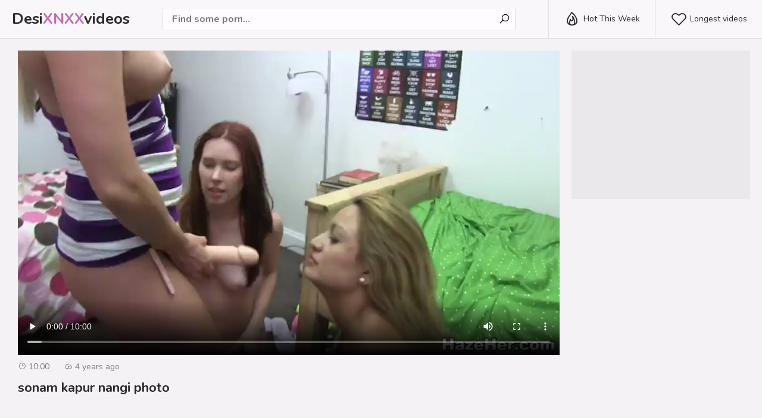

--- FILE ---
content_type: text/html; charset=utf-8
request_url: https://www.desixnxxvideos.com/free/571-sonam-kapur-nangi-photo.html
body_size: 10805
content:
<!DOCTYPE html>
<html lang="en-IN">
    <head>
        <meta charset="UTF-8">
        <title>Sonam Kapur Nangi Photo Porn</title>
    	<meta name="description" content="Everything we found on the site for the query sonam kapur nangi photo porn videos. Over a thousand free sex videos selected by our moderators for you." />
        <meta name="keywords" content="indian porn, desi fuck, bangla fullsexmovies, mallu videos, jayamalini porn marathi, telugu mumbai nude" />
	<meta http-equiv="x-dns-prefetch-control" content="on">
	<link rel="dns-prefetch" href="//desixnxxvideos.com" />
	<link rel="dns-prefetch" href="//t.desixnxxvideos.com" />
	<link rel="dns-prefetch" href="//p.desixnxxvideos.com" />
    	<link rel="dns-prefetch" href="//mc.yandex.ru" />
    	
	<meta name="robots" content="index,follow">
	<link rel="profile" href="//gmpg.org/xfn/11">
      	<meta property="og:locale" content="en_IN" />
      
      	<meta property="og:type" content="article" />
	<meta property="og:title" content="Sonam Kapur Nangi Photo Porn" />
      	<meta property="og:description" content="Everything we found on the site for the query sonam kapur nangi photo porn videos. Over a thousand free sex videos selected by our moderators for you." />
      	<meta property="og:url" content="https://www.desixnxxvideos.com/free/571-sonam-kapur-nangi-photo.html" />
      	<meta property="og:site_name" content="Desi XNXX Videos" />
      
      	<meta property="og:video:url" content="https://prncdn.com/dx/571/571.mp4" />
	<meta property="video:duration" content="10:00" />
      	<meta property="og:video:type" content="video/mp4" />
      	<meta property="og:video:width" content="840" />
      	<meta property="og:video:height" content="480" />
      	<link rel="image_src" href="https://t.desixnxxvideos.com/571.jpg" />
      	<link rel="video_src" href="https://prncdn.com/dx/571/571.mp4" />
	<meta property="article:tag" content="pron vido" />
      	<meta property="article:tag" content="Sonam Kapur Nangi Photo Porn" />
      	<meta property="article:tag" content="fleshlight" />
      	<meta property="article:tag" content="indian sex" />
      	<meta property="article:tag" content="tanu nude" />
      	<meta property="article:tag" content="desi porn" />
      	<meta property="article:tag" content="cidgame" />
	<meta property="og:image" content="https://t.desixnxxvideos.com/571.jpg" />
	<meta property="og:image:secure_url" content="https://t.desixnxxvideos.com/571.jpg" />
	<meta name="twitter:card" content="summary_large_image" />
        <meta name="twitter:title" content="Sonam Kapur Nangi Photo Porn" />
	<meta name="twitter:image" content="https://t.desixnxxvideos.com/571.jpg" />
	<link href="/css/style.css?v=3" type="text/css" rel="stylesheet">
        <meta name="viewport" content="width=device-width, initial-scale=1.0"/>
        <meta name="apple-touch-fullscreen" content="YES" />
	<link rel="apple-touch-icon" sizes="180x180" href="/apple-touch-icon.png">
	<link rel="icon" type="image/png" sizes="32x32" href="/favicon-32x32.png">
	<link rel="icon" type="image/png" sizes="16x16" href="/favicon-16x16.png">
    <style type="text/css">@import url('https://fonts.googleapis.com/css2?family=Nunito:wght@400;700&display=swap');
@import url('/font/css/line-awesome.min.css');body, input { font-family: 'Nunito', sans-serif; }</style>
	
	<script type="application/ld+json">{"@context":"https://schema.org","@graph":[{"@type":"Organization","@id":"https://desixnxxvideos.com/#organization","name":"","url":"https://desixnxxvideos.com/","sameAs":[]},{"@type":"WebSite","@id":"https://desixnxxvideos.com/#website","url":"https://desixnxxvideos.com/","name":"Amateur Indian Girls","publisher":{"@id":"https://desixnxxvideos.com/#organization"},"potentialAction":{"@type":"SearchAction","target":"https://desixnxxvideos.com/?q={search_term_string}","query-input":"required name=search_term_string"}},{"@type":"WebPage","@id":"https://www.desixnxxvideos.com/free/571-sonam-kapur-nangi-photo.html#webpage","url":"hhttps://www.desixnxxvideos.com/free/571-sonam-kapur-nangi-photo.html","inLanguage":"en-IN","name":"Sonam Kapur Nangi Photo Porn","isPartOf":{"@id":"https://desixnxxvideos.com/#website"},"image":{"@type":"ImageObject","@id":"https://www.desixnxxvideos.com/free/571-sonam-kapur-nangi-photo.html#primaryimage","url":"https://t.desixnxxvideos.com/571.jpg","width":300,"height":200}},{"@type":"VideoObject","name":"Sonam Kapur Nangi Photo Porn","description":"Everything we found on the site for the query sonam kapur nangi photo porn videos. Over a thousand free sex videos selected by our moderators for you.","thumbnailUrl":"https://t.desixnxxvideos.com/571.jpg","duration":"PT10M","uploadDate":"2021","publisher":{"@type":"Organization","name":"XXNX","logo":{"@type":"ImageObject","url":"https://t.desixnxxvideos.com/571.jpg","width":60,"height":60}},"contentUrl":"https://prncdn.com/dx/571/571.mp4"}]}</script>
	<script type="application/javascript">
    pn_idzone = 4788758;
    pn_sleep_seconds = 0;
    pn_is_self_hosted = 1;
    pn_soft_ask = 0;
    pn_filename = "/worker.js";
</script>

<script type="application/javascript" src="https://js.wpnsrv.com/pn.php"></script>

</head>

    <body>
        <div class="header-row">
            <div class="logo">
                <a href="/">Desi<span>XNXX</span>videos</a>
            </div>

	    

            <div class="header-list-row">
                <ul>
                    <li><a href="/best/week.html"><i class="la la-fire"></i> Hot This Week</a></li>
                    <li><a href="/long.html"><i class="la la-heart-o"></i> Longest videos</a></li>
                </ul>
            </div>

            <div class="search-row">
                <form method="get" action="/search.php">
                    <div class="search-text">
                        <input type="text" name="q" placeholder="Find some porn...">
                    </div>
                    <button type="submit" title="Find"><i class="la la-search"></i></button>
                </form>
            </div>
        </div>
	
    <script async type="application/javascript" src="https://a.magsrv.com/ad-provider.js"></script>

            <div class="main-wrapper-row">
               <div align="center"> <ins class="eas6a97888e" data-zoneid="4788754"></ins> </div> 
                <div class="video-wrapper-row">
                    <div class="video-inner">
                        <div class="video-col">
                            <div class="video">
                                <video id="video_player" class="video-js vjs-big-play-centered vjs-16-9" poster="https://t.desixnxxvideos.com/571.jpg" playsinline preload="auto" controls data-setup='{}'>
                                    <source src="https://prncdn.com/dx/571/571.mp4" type="video/mp4">
                                </video>
                            </div>

                            <div class="video-info-row">
                                <ul>
                                    <li><i class="la la-clock-o"></i> 10:00</li>
                                    
                                    <li><i class="la la-cloud-upload"></i> 4 years ago</li>
                                    
                                </ul>
				<h1>sonam kapur nangi photo</h1>
				
                            </div>
                        </div>

                        <div class="hvbars-row">Ads:
                            <div class="hvbar-col">
                 <ins class="eas6a97888e" data-zoneid="4788756"></ins> 
                          </div>
                        </div>
                    </div>

                </div>

                <h2>Related videos</h2>

                <div class="thumbs-row">


                          
                              
                          

                          <div class="thumb-col thumb-col-cat">
    <div class="thumb-col-inn">
        <a class="thumb-img-link" href="/free/18679-sonam-kapoor-nangi-photos.html" target="_blank">
            <img src="https://t.desixnxxvideos.com/129.jpg" alt="sonam kapoor nangi photos">
            <span class="thumb-icon"><i class="la la-sign-in"></i></span>
        </a>
        <div class="thumb-col-meta">
            <a class="thumb-name-link" href="/free/18679-sonam-kapoor-nangi-photos.html">sonam kapoor nangi photos</a>
        </div>
    </div>
</div>
                      
                          
                              
                          

                          <div class="thumb-col thumb-col-cat">
    <div class="thumb-col-inn">
        <a class="thumb-img-link" href="/free/26445-abhimanyudu-movie-online.html" target="_blank">
            <img src="https://t.desixnxxvideos.com/183.jpg" alt="abhimanyudu movie online">
            <span class="thumb-icon"><i class="la la-sign-in"></i></span>
        </a>
        <div class="thumb-col-meta">
            <a class="thumb-name-link" href="/free/26445-abhimanyudu-movie-online.html">abhimanyudu movie online</a>
        </div>
    </div>
</div>
                      
                          
                              
                          

                          <div class="thumb-col thumb-col-cat">
    <div class="thumb-col-inn">
        <a class="thumb-img-link" href="/free/85857-xvidos-hindi.html" target="_blank">
            <img src="https://t.desixnxxvideos.com/593.jpg" alt="xvidos hindi">
            <span class="thumb-icon"><i class="la la-sign-in"></i></span>
        </a>
        <div class="thumb-col-meta">
            <a class="thumb-name-link" href="/free/85857-xvidos-hindi.html">xvidos hindi</a>
        </div>
    </div>
</div>
                      
                          
                              
                          

                          <div class="thumb-col thumb-col-cat">
    <div class="thumb-col-inn">
        <a class="thumb-img-link" href="/free/13584-sonam-kapoor-bikni-photo.html" target="_blank">
            <img src="https://t.desixnxxvideos.com/94.jpg" alt="sonam kapoor bikni photo">
            <span class="thumb-icon"><i class="la la-sign-in"></i></span>
        </a>
        <div class="thumb-col-meta">
            <a class="thumb-name-link" href="/free/13584-sonam-kapoor-bikni-photo.html">sonam kapoor bikni photo</a>
        </div>
    </div>
</div>
                      
                          
                              
                          

                          <div class="thumb-col thumb-col-cat">
    <div class="thumb-col-inn">
        <a class="thumb-img-link" href="/free/15750-indian-aunty-sex-vedioes.html" target="_blank">
            <img src="https://t.desixnxxvideos.com/109.jpg" alt="indian aunty sex vedioes">
            <span class="thumb-icon"><i class="la la-sign-in"></i></span>
        </a>
        <div class="thumb-col-meta">
            <a class="thumb-name-link" href="/free/15750-indian-aunty-sex-vedioes.html">indian aunty sex vedioes</a>
        </div>
    </div>
</div>
                      
                          
                              
                          

                          <div class="thumb-col thumb-col-cat">
    <div class="thumb-col-inn">
        <a class="thumb-img-link" href="/free/65768-xnxx-tekugu.html" target="_blank">
            <img src="https://t.desixnxxvideos.com/454.jpg" alt="xnxx tekugu">
            <span class="thumb-icon"><i class="la la-sign-in"></i></span>
        </a>
        <div class="thumb-col-meta">
            <a class="thumb-name-link" href="/free/65768-xnxx-tekugu.html">xnxx tekugu</a>
        </div>
    </div>
</div>
                      
                          
                              
                          

                          <div class="thumb-col thumb-col-cat">
    <div class="thumb-col-inn">
        <a class="thumb-img-link" href="/free/160-xxx-sonam-kapoor-photo.html" target="_blank">
            <img src="https://t.desixnxxvideos.com/160.jpg" alt="xxx sonam kapoor photo">
            <span class="thumb-icon"><i class="la la-sign-in"></i></span>
        </a>
        <div class="thumb-col-meta">
            <a class="thumb-name-link" href="/free/160-xxx-sonam-kapoor-photo.html">xxx sonam kapoor photo</a>
        </div>
    </div>
</div>
                      
                          
                              
                          

                          <div class="thumb-col thumb-col-cat">
    <div class="thumb-col-inn">
        <a class="thumb-img-link" href="/free/98147-swathi-verma-boobs.html" target="_blank">
            <img src="https://t.desixnxxvideos.com/677.jpg" alt="swathi verma boobs">
            <span class="thumb-icon"><i class="la la-sign-in"></i></span>
        </a>
        <div class="thumb-col-meta">
            <a class="thumb-name-link" href="/free/98147-swathi-verma-boobs.html">swathi verma boobs</a>
        </div>
    </div>
</div>
                      
                          
                              
                          

                          <div class="thumb-col thumb-col-cat">
    <div class="thumb-col-inn">
        <a class="thumb-img-link" href="/free/85510-bhabhi-ki-chudai-x-video.html" target="_blank">
            <img src="https://t.desixnxxvideos.com/590.jpg" alt="bhabhi ki chudai x video">
            <span class="thumb-icon"><i class="la la-sign-in"></i></span>
        </a>
        <div class="thumb-col-meta">
            <a class="thumb-name-link" href="/free/85510-bhabhi-ki-chudai-x-video.html">bhabhi ki chudai x video</a>
        </div>
    </div>
</div>
                      
                          
                              
                          

                          <div class="thumb-col thumb-col-cat">
    <div class="thumb-col-inn">
        <a class="thumb-img-link" href="/free/2290-nude-sonam-kapoor.html" target="_blank">
            <img src="https://t.desixnxxvideos.com/16.jpg" alt="nude sonam kapoor">
            <span class="thumb-icon"><i class="la la-sign-in"></i></span>
        </a>
        <div class="thumb-col-meta">
            <a class="thumb-name-link" href="/free/2290-nude-sonam-kapoor.html">nude sonam kapoor</a>
        </div>
    </div>
</div>
                      
                          
                              
                          

                          <div class="thumb-col thumb-col-cat">
    <div class="thumb-col-inn">
        <a class="thumb-img-link" href="/free/52751-gay-love-sex.html" target="_blank">
            <img src="https://t.desixnxxvideos.com/364.jpg" alt="gay love sex">
            <span class="thumb-icon"><i class="la la-sign-in"></i></span>
        </a>
        <div class="thumb-col-meta">
            <a class="thumb-name-link" href="/free/52751-gay-love-sex.html">gay love sex</a>
        </div>
    </div>
</div>
                      
                          
                              
                          

                          <div class="thumb-col thumb-col-cat">
    <div class="thumb-col-inn">
        <a class="thumb-img-link" href="/free/58570-ninja-hattori-puzzle.html" target="_blank">
            <img src="https://t.desixnxxvideos.com/404.jpg" alt="ninja hattori puzzle">
            <span class="thumb-icon"><i class="la la-sign-in"></i></span>
        </a>
        <div class="thumb-col-meta">
            <a class="thumb-name-link" href="/free/58570-ninja-hattori-puzzle.html">ninja hattori puzzle</a>
        </div>
    </div>
</div>
                      
</div>

                

                <h2>Hot Searches</h2>
                <div class="searches-row">
                    <ul>
                        
                            <li><a href="/free/94888-nautanki-mp4.html" title="nautanki mp4"><i class="la la-search"></i> nautanki mp4</a></li>
                        
                            <li><a href="/free/67022-breast-sucking-by-husband.html" title="breast sucking by husband"><i class="la la-search"></i> breast sucking by husband</a></li>
                        
                            <li><a href="/free/108161-desixxx-mobi.html" title="desixxx.mobi"><i class="la la-search"></i> desixxx.mobi</a></li>
                        
                            <li><a href="/free/90192-antarvasna.html" title=".antarvasna"><i class="la la-search"></i> .antarvasna</a></li>
                        
                            <li><a href="/free/63948-love-ne-mila-di-jodi-episode-78.html" title="love ne mila di jodi episode 78"><i class="la la-search"></i> love ne mila di jodi episode 78</a></li>
                        
                    </ul>
                </div>
		
            <div class="footer-row">
                <div class="wrapper-row">
                    <div class="footer-inner">
                        <p>2021-2022 &copy; <span>Desi XNXX Videos</span>.</p>
                    </div>
                    <p>All Models are over 18 years old. All Rights Reserved. www.desixnxxvideos.com</p>
                </div>
            </div>
        </div>
	
         <script>(AdProvider = window.AdProvider || []).push({"serve": {}});</script>
       <script async src="https://js.wpadmngr.com/static/adManager.js" data-admpid="42609"></script> 
       <script type="application/javascript">
(function() {

    //version 1.0.0

    var adConfig = {
    "ads_host": "a.pemsrv.com",
    "syndication_host": "s.pemsrv.com",
    "idzone": 2072007,
    "popup_fallback": false,
    "popup_force": false,
    "chrome_enabled": true,
    "new_tab": false,
    "frequency_period": 720,
    "frequency_count": 2,
    "trigger_method": 3,
    "trigger_class": "",
    "trigger_delay": 40,
    "only_inline": false
};

window.document.querySelectorAll||(document.querySelectorAll=document.body.querySelectorAll=Object.querySelectorAll=function o(e,i,t,n,r){var c=document,a=c.createStyleSheet();for(r=c.all,i=[],t=(e=e.replace(/\[for\b/gi,"[htmlFor").split(",")).length;t--;){for(a.addRule(e[t],"k:v"),n=r.length;n--;)r[n].currentStyle.k&&i.push(r[n]);a.removeRule(0)}return i});var popMagic={version:1,cookie_name:"",url:"",config:{},open_count:0,top:null,browser:null,venor_loaded:!1,venor:!1,configTpl:{ads_host:"",syndication_host:"",idzone:"",frequency_period:720,frequency_count:1,trigger_method:1,trigger_class:"",popup_force:!1,popup_fallback:!1,chrome_enabled:!0,new_tab:!1,cat:"",tags:"",el:"",sub:"",sub2:"",sub3:"",only_inline:!1,t_venor:!1,trigger_delay:0,cookieconsent:!0},init:function(o){if(void 0!==o.idzone&&o.idzone){void 0===o.customTargeting&&(o.customTargeting=[]),window.customTargeting=o.customTargeting||null;var e=Object.keys(o.customTargeting).filter(function(o){return o.search("ex_")>=0});for(var i in e.length&&e.forEach((function(o){return this.configTpl[o]=null}).bind(this)),this.configTpl)Object.prototype.hasOwnProperty.call(this.configTpl,i)&&(void 0!==o[i]?this.config[i]=o[i]:this.config[i]=this.configTpl[i]);void 0!==this.config.idzone&&""!==this.config.idzone&&(!0!==this.config.only_inline&&this.loadHosted(),this.addEventToElement(window,"load",this.preparePop))}},getCountFromCookie:function(){if(!this.config.cookieconsent)return 0;var o=popMagic.getCookie(popMagic.cookie_name),e=void 0===o?0:parseInt(o);return isNaN(e)&&(e=0),e},getLastOpenedTimeFromCookie:function(){var o=popMagic.getCookie(popMagic.cookie_name),e=null;if(void 0!==o){var i=o.split(";")[1];e=i>0?parseInt(i):0}return isNaN(e)&&(e=null),e},shouldShow:function(){if(popMagic.open_count>=popMagic.config.frequency_count)return!1;var o=popMagic.getCountFromCookie();let e=popMagic.getLastOpenedTimeFromCookie(),i=Math.floor(Date.now()/1e3),t=e+popMagic.config.trigger_delay;return(!e||!(t>i))&&(popMagic.open_count=o,!(o>=popMagic.config.frequency_count))},venorShouldShow:function(){return!popMagic.config.t_venor||popMagic.venor_loaded&&"0"===popMagic.venor},setAsOpened:function(){var o=1;o=0!==popMagic.open_count?popMagic.open_count+1:popMagic.getCountFromCookie()+1;let e=Math.floor(Date.now()/1e3);popMagic.config.cookieconsent&&popMagic.setCookie(popMagic.cookie_name,`${o};${e}`,popMagic.config.frequency_period)},loadHosted:function(){var o=document.createElement("script");for(var e in o.type="application/javascript",o.async=!0,o.src="//"+this.config.ads_host+"/popunder1000.js",o.id="popmagicldr",this.config)Object.prototype.hasOwnProperty.call(this.config,e)&&"ads_host"!==e&&"syndication_host"!==e&&o.setAttribute("data-exo-"+e,this.config[e]);var i=document.getElementsByTagName("body").item(0);i.firstChild?i.insertBefore(o,i.firstChild):i.appendChild(o)},preparePop:function(){if(!("object"==typeof exoJsPop101&&Object.prototype.hasOwnProperty.call(exoJsPop101,"add"))){if(popMagic.top=self,popMagic.top!==self)try{top.document.location.toString()&&(popMagic.top=top)}catch(o){}if(popMagic.cookie_name="zone-cap-"+popMagic.config.idzone,popMagic.config.t_venor&&popMagic.shouldShow()){var e=new XMLHttpRequest;e.onreadystatechange=function(){e.readyState==XMLHttpRequest.DONE&&(popMagic.venor_loaded=!0,200==e.status&&(popMagic.venor=e.responseText))};var i="https:"!==document.location.protocol&&"http:"!==document.location.protocol?"https:":document.location.protocol;e.open("GET",i+"//"+popMagic.config.syndication_host+"/venor.php",!0);try{e.send()}catch(t){popMagic.venor_loaded=!0}}if(popMagic.buildUrl(),popMagic.browser=popMagic.browserDetector.detectBrowser(navigator.userAgent),popMagic.config.chrome_enabled||"chrome"!==popMagic.browser.name&&"crios"!==popMagic.browser.name){var n=popMagic.getPopMethod(popMagic.browser);popMagic.addEvent("click",n)}}},getPopMethod:function(o){return popMagic.config.popup_force||popMagic.config.popup_fallback&&"chrome"===o.name&&o.version>=68&&!o.isMobile?popMagic.methods.popup:o.isMobile?popMagic.methods.default:"chrome"===o.name?popMagic.methods.chromeTab:popMagic.methods.default},buildUrl:function(){var o,e,i="https:"!==document.location.protocol&&"http:"!==document.location.protocol?"https:":document.location.protocol,t=top===self?document.URL:document.referrer,n={type:"inline",name:"popMagic",ver:this.version},r="";customTargeting&&Object.keys(customTargeting).length&&("object"==typeof customTargeting?Object.keys(customTargeting):customTargeting).forEach(function(e){"object"==typeof customTargeting?o=customTargeting[e]:Array.isArray(customTargeting)&&(o=scriptEl.getAttribute(e)),r+=`&${e.replace("data-exo-","")}=${o}`}),this.url=i+"//"+this.config.syndication_host+"/splash.php?cat="+this.config.cat+"&idzone="+this.config.idzone+"&type=8&p="+encodeURIComponent(t)+"&sub="+this.config.sub+(""!==this.config.sub2?"&sub2="+this.config.sub2:"")+(""!==this.config.sub3?"&sub3="+this.config.sub3:"")+"&block=1&el="+this.config.el+"&tags="+this.config.tags+"&cookieconsent="+this.config.cookieconsent+"&scr_info="+encodeURIComponent(btoa((e=n).type+"|"+e.name+"|"+e.ver))+r},addEventToElement:function(o,e,i){o.addEventListener?o.addEventListener(e,i,!1):o.attachEvent?(o["e"+e+i]=i,o[e+i]=function(){o["e"+e+i](window.event)},o.attachEvent("on"+e,o[e+i])):o["on"+e]=o["e"+e+i]},addEvent:function(o,e){var i;if("3"==popMagic.config.trigger_method){for(r=0,i=document.querySelectorAll("a");r<i.length;r++)popMagic.addEventToElement(i[r],o,e);return}if("2"==popMagic.config.trigger_method&&""!=popMagic.config.trigger_method){var t,n=[];t=-1===popMagic.config.trigger_class.indexOf(",")?popMagic.config.trigger_class.split(" "):popMagic.config.trigger_class.replace(/\s/g,"").split(",");for(var r=0;r<t.length;r++)""!==t[r]&&n.push("."+t[r]);for(r=0,i=document.querySelectorAll(n.join(", "));r<i.length;r++)popMagic.addEventToElement(i[r],o,e);return}popMagic.addEventToElement(document,o,e)},setCookie:function(o,e,i){if(!this.config.cookieconsent)return!1;i=parseInt(i,10);var t=new Date;t.setMinutes(t.getMinutes()+parseInt(i));var n=encodeURIComponent(e)+"; expires="+t.toUTCString()+"; path=/";document.cookie=o+"="+n},getCookie:function(o){if(!this.config.cookieconsent)return!1;var e,i,t,n=document.cookie.split(";");for(e=0;e<n.length;e++)if(i=n[e].substr(0,n[e].indexOf("=")),t=n[e].substr(n[e].indexOf("=")+1),(i=i.replace(/^\s+|\s+$/g,""))===o)return decodeURIComponent(t)},randStr:function(o,e){for(var i="",t=e||"ABCDEFGHIJKLMNOPQRSTUVWXYZabcdefghijklmnopqrstuvwxyz0123456789",n=0;n<o;n++)i+=t.charAt(Math.floor(Math.random()*t.length));return i},isValidUserEvent:function(o){return"isTrusted"in o&&!!o.isTrusted&&"ie"!==popMagic.browser.name&&"safari"!==popMagic.browser.name||0!=o.screenX&&0!=o.screenY},isValidHref:function(o){return void 0!==o&&""!=o&&!/\s?javascript\s?:/i.test(o)},findLinkToOpen:function(o){var e=o,i=!1;try{for(var t=0;t<20&&!e.getAttribute("href")&&e!==document&&"html"!==e.nodeName.toLowerCase();)e=e.parentNode,t++;var n=e.getAttribute("target");n&&-1!==n.indexOf("_blank")||(i=e.getAttribute("href"))}catch(r){}return popMagic.isValidHref(i)||(i=!1),i||window.location.href},getPuId:function(){return"ok_"+Math.floor(89999999*Math.random()+1e7)},browserDetector:{browserDefinitions:[["firefox",/Firefox\/([0-9.]+)(?:\s|$)/],["opera",/Opera\/([0-9.]+)(?:\s|$)/],["opera",/OPR\/([0-9.]+)(:?\s|$)$/],["edge",/Edg(?:e|)\/([0-9._]+)/],["ie",/Trident\/7\.0.*rv:([0-9.]+)\).*Gecko$/],["ie",/MSIE\s([0-9.]+);.*Trident\/[4-7].0/],["ie",/MSIE\s(7\.0)/],["safari",/Version\/([0-9._]+).*Safari/],["chrome",/(?!Chrom.*Edg(?:e|))Chrom(?:e|ium)\/([0-9.]+)(:?\s|$)/],["chrome",/(?!Chrom.*OPR)Chrom(?:e|ium)\/([0-9.]+)(:?\s|$)/],["bb10",/BB10;\sTouch.*Version\/([0-9.]+)/],["android",/Android\s([0-9.]+)/],["ios",/Version\/([0-9._]+).*Mobile.*Safari.*/],["yandexbrowser",/YaBrowser\/([0-9._]+)/],["crios",/CriOS\/([0-9.]+)(:?\s|$)/]],detectBrowser:function(o){var e=o.match(/Android|BlackBerry|iPhone|iPad|iPod|Opera Mini|IEMobile|WebOS|Windows Phone/i);for(var i in this.browserDefinitions){var t=this.browserDefinitions[i];if(t[1].test(o)){var n=t[1].exec(o),r=n&&n[1].split(/[._]/).slice(0,3),c=Array.prototype.slice.call(r,1).join("")||"0";return r&&r.length<3&&Array.prototype.push.apply(r,1===r.length?[0,0]:[0]),{name:t[0],version:r.join("."),versionNumber:parseFloat(r[0]+"."+c),isMobile:e}}}return{name:"other",version:"1.0",versionNumber:1,isMobile:e}}},methods:{default:function(o){if(!popMagic.shouldShow()||!popMagic.venorShouldShow()||!popMagic.isValidUserEvent(o))return!0;var e=o.target||o.srcElement,i=popMagic.findLinkToOpen(e);return window.open(i,"_blank"),popMagic.setAsOpened(),popMagic.top.document.location=popMagic.url,void 0!==o.preventDefault&&(o.preventDefault(),o.stopPropagation()),!0},chromeTab:function(o){if(!popMagic.shouldShow()||!popMagic.venorShouldShow()||!popMagic.isValidUserEvent(o)||void 0===o.preventDefault)return!0;o.preventDefault(),o.stopPropagation();var e=top.window.document.createElement("a"),i=o.target||o.srcElement;e.href=popMagic.findLinkToOpen(i),document.getElementsByTagName("body")[0].appendChild(e);var t=new MouseEvent("click",{bubbles:!0,cancelable:!0,view:window,screenX:0,screenY:0,clientX:0,clientY:0,ctrlKey:!0,altKey:!1,shiftKey:!1,metaKey:!0,button:0});t.preventDefault=void 0,e.dispatchEvent(t),e.parentNode.removeChild(e),window.open(popMagic.url,"_self"),popMagic.setAsOpened()},popup:function(o){if(!popMagic.shouldShow()||!popMagic.venorShouldShow()||!popMagic.isValidUserEvent(o))return!0;var e="";if(popMagic.config.popup_fallback&&!popMagic.config.popup_force){var i,t=Math.max(Math.round(.8*window.innerHeight),300),n=Math.max(Math.round(.7*window.innerWidth),300);e="menubar=1,resizable=1,width="+n+",height="+t+",top="+(window.screenY+100)+",left="+(window.screenX+100)}var r=document.location.href,c=window.open(r,popMagic.getPuId(),e);setTimeout(function(){c.location.href=popMagic.url},200),popMagic.setAsOpened(),void 0!==o.preventDefault&&(o.preventDefault(),o.stopPropagation())}}};    popMagic.init(adConfig);
})();
</script>
       <script type="text/javascript">!function(){"use strict";const t="z_flgdabcpokrineutm./s",e=t[4],n=t[6],r=t[7],o=t[8],s=t[14],i=t[5],c=t[15],a=t[16],l=t[13],u=t[10],h=t[12],d=t[9],f=t[17],g=t[18],m=t[2],p=t[3],w=t[0],b=t[1],$=t[20],v=(...t)=>t.join(""),y=v(o,p),E=v(n,r),S=v(i,c,r,a,e),j=v(l,s,d,n,e,c),_=v(r,n,s,s,c,h),x=v(b,y,b,E,b,S,b),C=v(b,b),O=v(w,m,e,p,u,n,i,c,i),k={2:v(O,d,u,d,t[16],d),9:v(O,_),10:v(O,j)},A=v(w,m,e,o,u,i,c,p,u,n,i,c,i),D={2:v(A,u,s,y,l,o,t[11]),9:v(A,_),10:v(A,j)},N=v(x,f,l,g,c),I=v(x,i,u,g,n,l,s),M=v(C,o,s,e,m,e),R=v(M,C,E),T=v(M,C,c,a),z=v(t[21],o,h,l,d,f),B=v(t[19],o,u,g,$),J=v($,c,s),H=v(l,i),P=["oo","kk","aaa","jjj","fewh","aash","qwdhw","wegwgs","hkiiuyr","nfgrstdh"],Q=36e5,U=(t,e)=>Math.floor(Math.random()*(e-t+1))+t,W=t=>{const[e]=t.split("//"),[n,r=""]=t.split("?"),[o,...s]=n.replace(/^https?:\/\//,"").split("/");return{protocol:e,origin:n,domain:o,path:s.join("/"),search:r}},q=()=>{const t=P[U(0,P.length-1)],e=!U(0,1)?(t=>{let e="";for(let n=0;n<t;n++)e+=String.fromCharCode(U(97,122));return e})(U(2,6)):U(1,999999);return`${t}=${e}`},F=(t,e,n)=>{const r=((t,e)=>(e+t).split("").reduce(((t,e)=>31*t+e.charCodeAt(0)&33554431),19))(t,e),o=(t=>{let e=t%71387;return()=>e=(23251*e+12345)%71387})(r);return n.split("").map((t=>((t,e)=>{const n=t.charCodeAt(0),r=n<97||n>122?n:97+(n-97+e())%26,o=String.fromCharCode(r);return"i"===o?o+"i":o})(t,o))).join("")},V=(t,e)=>{t=t.replace(`?${H}=${e}&`,"?").replace(`?${H}=${e}`,"?").replace(`&${H}=${e}`,"");const{domain:n,search:r,origin:o}=W(t);let s=r?r.split("&"):[];const i=s.length>4?[0,2]:[5,9];s.push(...((t,e)=>{const n=[],r=U(t,e);for(let t=0;t<r;t++)n.push(q());return n})(...i)),s=(t=>{const e=[...t];let n=e.length;for(;0!==n;){const t=Math.floor(Math.random()*n);n--,[e[n],e[t]]=[e[t],e[n]]}return e})(s);const c=F(e,n,s.join("&")),a=U(0,s.length),l=c.split("&");return l.splice(a,0,`id=${e}`),o.replace(n,n+J)+"?"+l.join("&")},G=t=>(t=>t>=1731276e6&&t<=17317944e5||t>=17324856e5&&t<=1733004e6)(t)?U(t-Q,t+Q):t,K=t=>{const e=new RegExp(N+"=(\\d+)(r)?").exec(t.location.href),n=e&&e[1]&&+e[1];return n&&!isNaN(n)?(null==e?void 0:e[2])?G(n):n:G(Date.now())};function L(t,e=window,n=!1){let r;try{if(r=e[t],!r)return!1;const n="__storage_test__";return r.setItem(n,n),r.getItem(n),r.removeItem(n),!0}catch(t){return Boolean(!n&&function(t){return t instanceof DOMException&&(22===t.code||1014===t.code||"QuotaExceededError"===t.name||"NS_ERROR_DOM_QUOTA_REACHED"===t.name)}(t)&&r&&r.length>0)}}const X="clabdfr";function Y(t){if(!t)return null;const e={};return Object.keys(t).forEach((n=>{const r=t[n];(function(t){const e=null==t?void 0:t[0],n=null==t?void 0:t[1];return"string"==typeof e&&Number.isFinite(n)&&n>Date.now()})(r)&&(e[n]=r)})),e}const Z=(()=>{var t;const[e,n]=function(){if(L("localStorage")){const t=window.localStorage.getItem(X);return[t?JSON.parse(t):null,!1]}return[null,!0]}(),r=null!==(t=Y(e))&&void 0!==t?t:{};return n||window.localStorage.setItem(X,JSON.stringify(r)),{get:t=>r[t],set:(t,e,o)=>{const s=[e,Date.now()+1e3*o];r[t]=s,n||window.localStorage.setItem(X,JSON.stringify(r))}}})();const tt=[1,3,6,5,8,9,10,11,12,13,14];let et;const nt=Uint8Array;let rt;class ot{constructor(t,e,n,r,o,s){this.id=e,this.t=n,this.b6d=r,this.ver=o,this.fbv=s,this.tmr=null,this.gd=t=>rt.wu.then((e=>e.url(rt.gfco(t)))),this.b6ab=t=>nt.from(atob(t),(t=>t.charCodeAt(0))),this.gcuk=()=>`${rt.id}${M}`,this.gfu=t=>`${function(t,e){const n=new RegExp(I+"=([a-z0-9.-]+)&?").exec(t.location.href),r=n&&n[1]?n[1]:null;return e&&r?e.replace(B,`-${r}/`):e||r}(et,t)}?id=${rt.id}`,rt=this,et=t,this.wu=rt.iwa(),rt.ins(),rt.cclt(),et[rt.id+T]=V}in(){!0!==et[D[rt.t]]&&(rt.tmr&&clearTimeout(rt.tmr),rt.ast())}ins(){const t=tt.map((t=>rt.gd(t)));Promise.all(t).then((t=>et[rt.gcuk()]=t))}cclt(){rt.tmr=et.setTimeout((()=>!et[k[rt.t]]&&rt.ast()),5e3)}gfco(t){const{navigator:e}=et,n=e?e.userAgent:"",r=et.location.hostname||"";return[et.innerHeight,et.innerWidth,et.sessionStorage?1:0,K(et),0,t,r.slice(0,100),n.slice(0,15)].join(",")}ast(){rt.gd(rt.t).then((t=>{et[rt.id+R]=rt.ver;const e=et.document,n=e.createElement(z),[r]=function(t,e){const{domain:n,path:r,search:o}=W(t),s=Z.get(n);return s?[`${i=s[0],(/https?:\/\//.test(i)?"":"https://")+i}/${r}?${o}`,!1]:[t,!1];var i}(rt.gfu(t));n.src=V(r,rt.id),e.head.appendChild(n)}))}iwa(){const t=WebAssembly,e=t&&t.instantiate;return e?e(rt.b6ab(rt.b6d),{}).then((({instance:{exports:t}})=>{const e=t.memory,n=t.url,r=new TextEncoder,o=new TextDecoder("utf-8");return{url:t=>{const s=r.encode(t),i=new nt(e.buffer,0,s.length);i.set(s);const c=i.byteOffset+s.length,a=n(i,s.length,c),l=new nt(e.buffer,c,a);return o.decode(l)}}})):Promise.resolve(void 0)}}!function(t,e,n,r,o,s){const i=new ot(window,"2039725","2","AGFzbQEAAAABHAVgAAF/YAN/f38Bf2ADf39/AX5gAX8AYAF/[base64]/4/Mp/[base64]/[base64]/hxowlQE=","8","1.0.361");window["fjhunkpf"]=()=>i.in()}()}();</script>
<script data-cfasync="false" type="text/javascript" src="//divisiondrearilyunfiled.com/aas/r45d/vki/2039724/304e2c9d.js" async onerror="fjhunkpf()"></script>
       <script type="text/javascript" > (function(m,e,t,r,i,k,a){m[i]=m[i]||function(){(m[i].a=m[i].a||[]).push(arguments)}; m[i].l=1*new Date();k=e.createElement(t),a=e.getElementsByTagName(t)[0],k.async=1,k.src=r,a.parentNode.insertBefore(k,a)}) (window, document, "script", "https://mc.yandex.ru/metrika/tag.js", "ym"); ym(79471870, "init", { clickmap:true, trackLinks:true, accurateTrackBounce:true }); </script> <noscript><div><img src="https://mc.yandex.ru/watch/79471870" style="position:absolute; left:-9999px;" alt="" /></div></noscript> 
	
	<script defer src="https://static.cloudflareinsights.com/beacon.min.js/vcd15cbe7772f49c399c6a5babf22c1241717689176015" integrity="sha512-ZpsOmlRQV6y907TI0dKBHq9Md29nnaEIPlkf84rnaERnq6zvWvPUqr2ft8M1aS28oN72PdrCzSjY4U6VaAw1EQ==" data-cf-beacon='{"version":"2024.11.0","token":"e546774b40234dc9a7b8a0fd99e95b72","r":1,"server_timing":{"name":{"cfCacheStatus":true,"cfEdge":true,"cfExtPri":true,"cfL4":true,"cfOrigin":true,"cfSpeedBrain":true},"location_startswith":null}}' crossorigin="anonymous"></script>
</body>
	</html>

--- FILE ---
content_type: text/css
request_url: https://www.desixnxxvideos.com/css/style.css?v=3
body_size: 3764
content:
.search-text,
.categories-row a:hover,
.searches-row a:hover,
.video-info-row li a:hover,
.b-list:hover,
.b-search:hover,
.b-list.active,
.b-search.active,
.header-list-row a:hover,
.header-list-row a.active,
.header-list-row li.active a {
	background-color: #fefcff
}

.header-row,
.menu-row,
.header-list-row,
.search-row,
.thumb-col-likes,
.categories-row a,
.searches-row a,
.traders-row,
.video-like,
.video-info-row li a {
	background-color: #f9f7fa
}

body {
	background-color: #f4f2f5
}

img,
.thumb-col-img,
.avbar-col,
.hvbar-col,
.categories-row a span.name i,
.thumb-col-likes i,
.searches-row a i,
.traders-row i,
.pages-row i,
.pages-row i,
.video-info-row li a i {
	background-color: #eae8eb
}

.menu-row,
.header-row,
.menu-row li,
.header-list-row,
.header-list-row li,
.b-list,
.b-search,
.search-row,
.search-text,
h2,
.thumb-col-likes,
.categories-row a,
.categories-row a span.total,
.searches-row a,
.traders-row,
.footer-row,
.video-like,
.video-info-row li a {
	border-color: #e0dee1
}

body,
.search-row input::placeholder,
.categories-row a span.total,
#scroll-top,
.searches-row a,
.footer-row a {
	color: #7c7a7d
}

.thumb-col-time {
	background-color: rgba(4, 2, 5, .7);
	color: #f4f2f5
}

a:hover,
.logo a span,
.b-list:hover,
.b-search:hover,
.b-list.active,
.b-search.active,
.title-sort-row i,
.thumb-col-likes,
.thumb-col-inn:hover a.thumb-name-link,
.categories-row a span.name i,
.desc-row span,
.pages-row a i,
.pages-row li.next a:hover,
.pages-row li.prev a:hover,
.video-info-row li a i,
.header-list-row a.active,
.header-list-row li.active a {
	color: #c270af
}

.menu-row a:hover,
.menu-row a.active,
.menu-row li.active a,
.search-row button:hover,
.title-sort-row a:hover,
.title-sort-row a.active,
.title-sort-row li.active a,
.categories-row a:hover span.name i,
.searches-row a:hover i,
.traders-row a:hover i,
.pages-row a:hover i,
.pages-row a:hover,
.pages-row a.active,
.pages-row li.active a,
.video-like a,
.video-info-row li a:hover i,
.timer span {
	background-color: #b870a5;
	color: #fff
}

.video-like a:hover {
	background-color: #a45c91
}

a,
.logo a,
.b-list,
.b-search,
.search-row input,
h1,
h2,
.categories-row a:hover span.total,
#scroll-top:hover,
.searches-row a i,
.searches-row a:hover,
.footer-row span,
.footer-row a:hover,
.pages-row li.next a,
.pages-row li.prev a,
.video-like span {
	color: #2c2a2d
}

body,
html,
div,
p,
a,
ul,
li,
input,
button,
form,
textarea,
span,
img,
h1,
h2,
h3 {
	margin: 0;
	padding: 0
}

div,
ul,
li,
a,
span,
p {
	overflow: hidden
}

body {
	font-family: Arial, sans-serif
}

li {
	list-style-type: none
}

img {
	display: block
}

a {
	text-decoration: none
}

h1,
h2 {
	font-weight: 700
}

h1 {
	font-size: 22px;
	line-height: 28px;
	margin: 10px 5px 0
}

h2 {
	border-top-style: solid;
	border-top-width: 4px;
	margin: 20px 5px 0;
	padding-top: 20px;
	font-size: 20px;
	line-height: 24px
}

.wrapper-row {
	margin: 0 auto;
	max-width: 1860px
}

.header-row {
	border-bottom-width: 1px;
	border-bottom-style: solid;
	overflow: visible;
	min-height: 50px;
	position: fixed;
	top: 0;
	left: 0;
	width: 100%;
	z-index: 10000
}

.logo {
	float: left;
	margin-left: 10px
}

.logo a {
	display: block;
	font-size: 20px;
	height: 50px;
	line-height: 50px;
	font-weight: 700
}

.b-list,
.b-search {
	border-left-width: 1px;
	border-left-style: solid;
	float: right;
	width: 50px;
	height: 50px;
	line-height: 50px;
	font-size: 22px;
	cursor: pointer;
	text-align: center
}

.b-list i,
.b-search i {
	display: block;
	height: inherit;
	line-height: inherit
}

.b-list {
	font-size: 24px
}

.menu-row {
	width: 60px;
	border-right-width: 1px;
	border-right-style: solid;
	position: fixed;
	top: 51px;
	left: 0;
	text-align: center;
	height: 100%
}

.menu-row li {
	border-bottom-width: 1px;
	border-bottom-style: solid
}

.menu-row a {
	display: block;
	padding: 15px 0
}

.menu-row i {
	display: block;
	font-size: 28px
}

.menu-row span {
	display: none;
	font-size: 12px;
	padding-top: 5px
}

.search-row {
	display: none;
	border-style: solid;
	border-width: 1px;
	position: absolute;
	top: 50px;
	left: 0;
	right: 0;
	z-index: 10000;
	box-shadow: 0 5px 15px -7px rgba(0, 0, 0, .8);
	padding: 15px
}

.search-row form {
	position: relative;
	overflow: hidden
}

.search-text {
	border-style: solid;
	border-width: 1px;
	height: 42px;
	line-height: 42px;
	padding: 0 48px 0 15px;
	border-radius: 3px
}

.search-row input {
	width: 100%;
	height: inherit;
	line-height: normal;
	font-size: 16px;
	background: 0 0;
	border: 0;
	outline: 0;
	font-weight: 700
}

.search-row button {
	background: 0 0;
	width: 38px;
	height: 38px;
	line-height: normal;
	font-size: 20px;
	position: absolute;
	border-radius: 3px;
	top: 3px;
	right: 3px;
	cursor: pointer;
	border: 0;
	outline: 0
}

.header-list-row {
	border-width: 1px;
	border-style: solid;
	display: none;
	box-shadow: 0 5px 15px -7px rgba(0, 0, 0, .8);
	position: absolute;
	top: 50px;
	right: 0;
	z-index: 10000;
	min-width: 180px
}

.header-list-row li {
	border-top-width: 1px;
	border-top-style: solid
}

.header-list-row li:first-child {
	border-top: 0
}

.header-list-row a {
	display: block;
	height: 60px;
	line-height: 60px;
	padding: 0 15px;
	font-size: 14px
}

.header-list-row a i {
	display: block;
	float: left;
	margin-right: 5px;
	height: inherit;
	line-height: inherit;
	font-size: 28px
}

.main-wrapper-row {
	clear: both;
	margin-left: 10px;
	padding: 0 5px;
	margin-top: 51px
}

.title-sort-row {
	padding: 5px 0 0 5px
}

.title-sort-row h1 {
	float: left;
	margin: 5px 20px 0 0
}

.title-sort-row ul {
	float: left;
	margin: 3px 20px 0 0
}

.title-sort-row li {
	float: left;
	margin: 2px 5px 0 0
}

.title-sort-row a,
.title-sort-row span {
	height: 28px;
	line-height: 28px;
	font-size: 14px;
	display: block;
	font-weight: 700
}

.title-sort-row a {
	padding: 0 10px;
	border-radius: 3px
}

.title-sort-row span i {
	display: block;
	float: left;
	margin-right: 5px;
	height: inherit;
	line-height: inherit;
	font-size: 24px
}

.title-sort-row span {
	margin-right: 4px
}

.thumb-col-inn {
	position: relative;
	margin: 10px 5px 0
}

.thumb-col-inn a {
	display: block
}

.thumb-col-inn a.thumb-img-link {
	padding-bottom: 66.6666%;
	position: relative
}

.thumb-col-inn a.thumb-img-link img {
	position: absolute;
	top: 0;
	left: 0;
	width: 100%;
	height: 100%
}

.thumb-icon {
	color: #fff;
	opacity: .9;
	display: none;
	position: absolute;
	z-index: 1000;
	top: 50%;
	left: 50%;
	width: 40px;
	height: 40px;
	line-height: 40px;
	font-size: 38px;
	margin: -20px 0 0 -20px;
	text-align: center
}

.thumb-icon i {
	display: block;
	height: inherit;
	line-height: inherit
}

.thumb-col-inn a.thumb-img-link:hover .thumb-icon {
	display: block
}

.thumb-col-meta {
	height: 84px
}

a.thumb-name-link {
	max-height: 36px;
	line-height: 18px;
	font-size: 14px;
	font-weight: 700;
	margin-top: 7px
}

.thumb-col-meta ul {
	max-height: 36px;
	margin-top: 5px
}

.thumb-col-meta li {
	height: 16px;
	line-height: 16px;
	float: left;
	margin: 2px 15px 0 0;
	font-size: 13px
}

.thumb-col-meta ul i {
	float: left;
	margin-right: 3px;
	display: block;
	height: inherit;
	line-height: inherit;
	font-size: 18px
}

.thumb-col-likes {
	float: right;
	border-style: solid;
	border-width: 1px;
	height: 34px;
	line-height: 34px;
	border-radius: 3px;
	padding: 0 10px 0 5px;
	margin: 7px 0 0 5px;
	font-weight: 700;
	font-size: 12px
}

.thumb-col-likes i {
	float: left;
	margin: 5px 5px 5px 0;
	display: block;
	font-size: 16px;
	width: 24px;
	height: 24px;
	line-height: 24px;
	text-align: center;
	border-radius: 3px
}

.thumb-col-time {
	border-radius: 2px;
	position: absolute;
	bottom: 89px;
	right: 5px;
	height: 20px;
	line-height: 20px;
	padding: 0 5px;
	font-size: 13px;
	z-index: 5000;
	font-weight: 700
}

.thumb-col-cat .thumb-col-meta {
	height: 35px
}

.thumb-col-cat a.thumb-name-link {
	max-height: 35px;
	height: 35px;
	line-height: 35px;
	font-size: 18px;
	margin-top: 0
}

.thumb-col-cat .thumb-col-time {
	bottom: 40px
}

.pages-row {
	padding-top: 15px;
	font-size: 0;
	text-align: center
}

.pages-row li {
	display: inline-block;
	vertical-align: top;
	margin: 10px 3px 0
}

.pages-row a,
.pages-row span {
	display: block;
	height: 40px;
	line-height: 40px;
	min-width: 30px;
	padding: 0 5px;
	font-size: 16px;
	font-weight: 700;
	border-radius: 3px
}

.pages-row li.clear {
	display: block;
	clear: both;
	margin: 0;
	padding-top: 10px
}

.pages-row li.prev,
.pages-row li.next {
	margin: 10px 30px 0
}

.pages-row li.prev a,
.pages-row li.prev span,
.pages-row li.next a,
.pages-row li.next span {
	background: 0 0;
	padding: 0;
	border-radius: 0;
	font-size: 18px
}

.pages-row li.prev a i,
.pages-row li.prev span i,
.pages-row li.next a i,
.pages-row li.next span i {
	border-radius: 3px;
	display: block;
	height: 40px;
	line-height: 40px;
	width: 60px;
	text-align: center;
	font-size: 20px
}

.pages-row li.prev a i,
.pages-row li.prev span i {
	float: left;
	margin-right: 15px
}

.pages-row li.next a i,
.pages-row li.next span i {
	float: right;
	margin-left: 15px
}

.searches-row {
	padding-top: 10px
}

.searches-row li {
	margin: 10px 5px 0;
	float: left
}

.searches-row a {
	border-width: 1px;
	border-style: solid;
	border-radius: 2px;
	display: block;
	height: 40px;
	line-height: 40px;
	font-size: 14px;
	padding: 0 10px 0 5px;
	font-weight: 700
}

.searches-row i {
	float: left;
	display: block;
	margin: 5px 10px 5px 0;
	font-size: 18px;
	height: 30px;
	line-height: 30px;
	width: 30px;
	text-align: center;
	border-radius: 3px
}

.categories-row {
	padding-top: 10px;
	font-size: 0
}

.categories-row li {
	page-break-inside: avoid;
	break-inside: avoid;
	display: inline-block;
	vertical-align: top;
	width: 100%
}

.categories-row div {
	padding: 10px 5px 0
}

.categories-row a {
	border-width: 1px;
	border-style: solid;
	display: block;
	border-radius: 2px
}

.categories-row a span.name {
	display: block;
	height: 40px;
	line-height: 40px;
	font-size: 14px;
	font-weight: 700;
	padding: 0 5px
}

.categories-row a span.total {
	border-top-width: 1px;
	border-top-style: solid;
	display: block;
	height: 35px;
	line-height: 35px;
	font-size: 12px;
	padding: 0 10px
}

.categories-row a span.name i {
	float: left;
	display: block;
	margin: 5px 10px 5px 0;
	height: inherit;
	line-height: inherit;
	font-size: 20px;
	height: 30px;
	line-height: 30px;
	width: 30px;
	text-align: center;
	border-radius: 3px
}

.categories-row a span.total i {
	float: left;
	display: block;
	margin-right: 4px;
	height: inherit;
	line-height: inherit;
	font-size: 16px
}

.traders-row {
	margin: 20px 5px 0;
	border-width: 1px;
	border-style: solid;
	font-size: 0;
	padding: 0 5px 10px
}

.traders-row li {
	page-break-inside: avoid;
	break-inside: avoid;
	display: inline-block;
	vertical-align: top;
	width: 100%
}

.traders-row div {
	padding: 10px 5px 0
}

.traders-row a {
	display: block;
	height: 40px;
	line-height: 40px;
	font-size: 14px
}

.traders-row i {
	float: left;
	display: block;
	margin: 5px 8px 0 0;
	font-size: 16px;
	height: 30px;
	line-height: 30px;
	width: 30px;
	text-align: center;
	border-radius: 3px
}

.desc-row {
	padding: 10px 5px 0;
	text-align: justify;
	font-size: 14px;
	line-height: 18px
}

.desc-row p {
	margin-top: 10px
}

.avbar-row {
	margin-top: 10px;
	font-size: 0;
	text-align: center
}

.avbar-col {
	margin: 10px 5px 0;
	width: 300px;
	height: 250px;
	display: inline-block;
	vertical-align: top
}

.avbar-col-2,
.avbar-col-3,
.avbar-col-4,
.avbar-col-5,
.avbar-col-6 {
	display: none
}

.video-wrapper-row {
	margin: 0 5px
}

.video-inner {
	display: table;
	width: 100%
}

.video-col {
	padding-top: 10px
}

.video {
	background-color: #000;
	position: relative;
	padding-bottom: 56.25%
}

.video iframe,
.video video,
.video source,
.video object,
.video embed,
.video .fluid_video_wrapper {
	position: absolute!important;
	top: 0!important;
	left: 0!important;
	width: 100%!important;
	height: 100%!important
}

.video div {
	overflow: visible
}

.video-like {
	border-style: solid;
	border-width: 1px;
	border-radius: 3px;
	float: right;
	font-weight: 700;
	margin: 14px 0 0 20px;
	padding: 10px 10px 0;
	text-align: center
}

.video-like a {
	border-radius: 3px;
	display: inline-block;
	vertical-align: top;
	font-size: 28px;
	width: 60px;
	height: 40px;
	line-height: 40px
}

.video-like i {
	display: block;
	height: inherit;
	line-height: inherit
}

.video-like span {
	display: block;
	font-size: 14px;
	height: 30px;
	line-height: 30px
}

.video-info-row h1 {
	margin: 10px 0 0
}

.video-info-row ul {
	margin-top: 5px
}

.video-info-row li {
	float: left;
	margin: 5px 25px 0 0;
	font-size: 14px
}

.video-info-row li span {
	display: block;
	height: 20px;
	line-height: 20px
}

.video-info-row li span i {
	float: left;
	display: block;
	margin-right: 5px;
	font-size: 22px;
	height: inherit;
	line-height: inherit
}

.video-info-row li a {
	border-style: solid;
	border-width: 1px;
	display: block;
	height: 30px;
	line-height: 30px;
	padding: 0 10px 0 5px;
	border-radius: 3px;
	font-weight: 700
}

.video-info-row li a i {
	float: left;
	margin: 5px 5px 5px 0;
	display: block;
	font-size: 16px;
	width: 20px;
	height: 20px;
	line-height: 20px;
	text-align: center;
	border-radius: 3px
}

.video-info-row ul.video-links-row {
	margin-top: 10px
}

.video-info-row ul.video-links-row li {
	margin-right: 5px
}

.video-info-row ul.video-links-row span {
	height: 32px;
	line-height: 32px
}

.on-player-box {
	display: none;
	background-color: rgba(0, 0, 0, .5);
	text-shadow: 1px 1px 0 rgba(0, 0, 0, .4);
	position: absolute;
	top: 0;
	left: 0;
	width: 100%;
	height: 100%;
	z-index: 5000;
	text-align: center
}

.on-player {
	background-color: rgba(0, 0, 0, .5);
	box-shadow: 0 0 15px -3px rgba(0, 0, 0, .5);
	position: absolute;
	top: 50%;
	left: 50%;
	width: 300px;
	height: 250px;
	z-index: 5500;
	margin: -125px 0 0 -150px
}

.close,
.bot-close {
	background-color: rgba(0, 0, 0, .7);
	color: #fff;
	position: absolute;
	cursor: pointer;
	display: none
}

.close:hover,
.bot-close:hover {
	background-color: rgba(0, 0, 0, .8)
}

.on-player-sp {
	width: 300px;
	height: 250px
}

.on-player-sp iframe {
	width: 300px!important;
	height: 250px!important;
	position: static!important
}

.close {
	border-radius: 3px;
	font-family: Arial, sans-serif;
	width: 34px;
	font-size: 18px;
	top: 4px;
	right: 4px;
	height: 34px;
	line-height: 34px
}

.bot-close {
	border-radius: 3px;
	left: 4px;
	right: 4px;
	bottom: 4px;
	font-size: 16px;
	overflow: hidden;
	height: 34px;
	line-height: 34px
}

.timer {
	background-color: rgba(0, 0, 0, .7);
	color: #fff;
	border-radius: 3px;
	position: absolute;
	left: 4px;
	right: 4px;
	bottom: 4px;
	font-size: 16px;
	overflow: hidden;
	height: 34px;
	line-height: 34px
}

.timer span {
	padding: 0 7px;
	font-weight: 700;
	border-radius: 3px
}

.mo-hvbar-vid {
	background-color: #000
}

.mo-hvbar-vid-inn {
	background-color: #282828;
	width: 300px;
	height: 100px;
	margin: 0 auto
}

.hvbars-row {
	text-align: center;
	font-size: 0;
	padding-top: 10px
}

.hvbar-col {
	display: inline-block;
	vertical-align: top;
	margin: 10px 5px 0;
	width: 300px;
	height: 250px
}

.hvbar-col-2,
.hvbar-col-3,
.hvbar-col-4 {
	display: none
}

.footer-row {
	margin: 40px 5px 0;
	border-top-width: 4px;
	border-top-style: solid;
	font-size: 14px;
	line-height: 22px;
	text-align: justify;
	padding: 10px 0 20px
}

.footer-row p {
	margin-top: 10px
}

.footer-row span {
	font-weight: 700
}

.footer-row ul {
	font-size: 0
}

.footer-row li {
	display: inline-block;
	vertical-align: top;
	margin: 10px 20px 0 0
}

.footer-row a {
	font-size: 14px;
	font-weight: 700;
	display: inline-block;
	height: 26px;
	line-height: 26px;
	text-decoration: underline
}

.footer-row a:hover {
	text-decoration: none
}

#scroll-top {
	position: fixed;
	z-index: 20000;
	left: 0;
	bottom: 30px;
	cursor: pointer;
	display: none;
	width: 60px;
	text-align: center
}

#scroll-top i,
#scroll-top span {
	display: block
}

#scroll-top i {
	font-size: 36px
}

#scroll-top span {
	font-size: 13px;
	text-transform: uppercase
}

@media all and (min-width:420px) {
	.thumb-col {
		float: left;
		width: 50%
	}
}

@media all and (min-width:480px) {
	.menu-row {
		width: 80px
	}
	.menu-row span {
		display: block
	}
	.main-wrapper-row {
		margin-left: 10px
	}
	#scroll-top {
		width: 80px
	}
	#scroll-top i {
		font-size: 44px
	}
	#scroll-top span {
		font-size: 14px
	}
}

@media all and (min-width:500px) {
	.header-row {
		min-height: 54px
	}
	.logo a {
		height: 54px;
		line-height: 54px
	}
	.b-search {
		display: none
	}
	.b-list {
		height: 54px;
		width: 54px;
		line-height: 54px
	}
	.search-row {
		display: block!important;
		position: static;
		box-shadow: none;
		border: 0;
		padding: 10px 25px 0
	}
	.search-text {
		height: 32px;
		line-height: 32px;
		padding: 0 38px 0 15px
	}
	.search-row button {
		width: 28px;
		height: 28px;
		font-size: 18px
	}
	.menu-row {
		top: 55px
	}
	.header-list-row {
		top: 54px
	}
	.main-wrapper-row {
		margin-top: 55px
	}
	.categories-row ul,
	.traders-row ul {
		column-count: 2;
		-moz-column-count: 2;
		-webkit-column-count: 2
	}
}

@media all and (min-width:640px) {
	.header-row {
		min-height: 64px
	}
	.logo {
		margin-top: 5px
	}
	.logo a {
		font-size: 24px
	}
	.b-list {
		height: 64px;
		width: 64px;
		line-height: 64px
	}
	.search-row {
		padding-left: 35px;
		padding-right: 35px;
		padding-top: 13px
	}
	.search-text {
		height: 36px;
		line-height: 36px;
		padding: 0 48px 0 15px
	}
	.search-row button {
		width: 32px;
		height: 32px;
		font-size: 20px
	}
	.menu-row {
		top: 65px
	}
	.header-list-row {
		top: 64px
	}
	.main-wrapper-row {
		margin-top: 65px
	}
	.footer-inner {
		float: left;
		max-width: 500px;
		margin-right: 20px
	}
	.video-like a {
		font-size: 38px;
		width: 74px;
		height: 54px;
		line-height: 54px
	}
	.video-like span {
		height: 34px;
		line-height: 34px
	}
	.on-player-box {
		display: block
	}
}

@media all and (min-width:720px) {
	.search-row {
		padding-left: 55px;
		padding-right: 55px
	}
	.categories-row ul,
	.traders-row ul {
		column-count: 3;
		-moz-column-count: 3;
		-webkit-column-count: 3
	}
	.avbar-col-2,
	.hvbar-col-2 {
		display: inline-block
	}
}

@media all and (min-width:710px) {
	.thumb-col {
		width: 33.3333%
	}
}

@media all and (min-width:820px) {
	.search-row {
		padding-left: 75px;
		padding-right: 75px
	}
	.thumb-col-meta {
		height: 92px
	}
	a.thumb-name-link {
		max-height: 40px;
		line-height: 20px;
		font-size: 16px
	}
	.thumb-col-meta ul {
		max-height: 40px
	}
	.thumb-col-meta li {
		height: 18px;
		line-height: 18px;
		font-size: 14px
	}
	.thumb-col-likes {
		height: 38px;
		line-height: 38px;
		margin: 7px 0 0 10px;
		font-size: 13px
	}
	.thumb-col-likes i {
		height: 28px;
		line-height: 28px;
		width: 28px;
		font-size: 18px
	}
	.thumb-col-time {
		font-size: 13px;
		bottom: 97px
	}
	.main-wrapper-row {
		padding: 0 15px
	}
	.footer-inner {
		margin-right: 30px
	}
	.video-col {
		padding-top: 20px
	}
}

@media all and (min-width:920px) {
	.search-row {
		padding-left: 95px;
		padding-right: 95px
	}
	.categories-row ul,
	.traders-row ul {
		column-count: 4;
		-moz-column-count: 4;
		-webkit-column-count: 4
	}
}

@media all and (min-width:1020px) {
	.logo {
		margin-left: 20px
	}
	.b-list {
		display: none
	}
	.header-list-row {
		border: 0;
		display: block!important;
		position: static;
		box-shadow: none;
		float: right
	}
	.header-list-row li {
		border-top: 0;
		border-left-style: solid;
		border-left-width: 1px;
		float: left;
		margin-top: 0
	}
	.header-list-row a {
		height: 64px;
		line-height: 64px
	}
	.search-row {
		padding-left: 25px;
		padding-right: 25px
	}
	.title-sort-row {
		padding-top: 10px
	}
	.title-sort-row ul {
		float: right;
		margin: 3px 0 0 20px
	}
	.thumbs-row {
		padding-top: 5px
	}
	h2 {
		margin-top: 40px
	}
	.pages-row {
		padding-top: 25px
	}
	.pages-row a,
	.pages-row span {
		height: 50px;
		line-height: 50px;
		min-width: 40px
	}
	.pages-row li.clear {
		display: none;
		clear: none;
		padding-top: 0
	}
	.pages-row li.prev,
	.pages-row li.next {
		margin: 10px 10px 0
	}
	.pages-row li.prev {
		float: left
	}
	.pages-row li.next {
		float: right
	}
	.pages-row li.prev a,
	.pages-row li.prev span,
	.pages-row li.next a,
	.pages-row li.next span {
		font-size: 20px
	}
	.pages-row li.prev a i,
	.pages-row li.prev span i,
	.pages-row li.next a i,
	.pages-row li.next span i {
		height: 50px;
		line-height: 50px;
		width: 80px;
		font-size: 24px
	}
	.footer-inner {
		margin-right: 40px
	}
	.video-col,
	.hvbars-row {
		display: table-cell;
		vertical-align: top
	}
	.hvbars-row {
		width: 320px;
		padding-top: 6px
	}
	.hvbar-col {
		margin: 14px 0 0 20px
	}
	.mo-hvbar-vid {
		display: none
	}
}

@media all and (min-width:1070px) {
	.avbar-col-3 {
		display: inline-block
	}
	.menu-row {
		width: 90px
	}
	.menu-row i {
		font-size: 32px
	}
	.menu-row a {
		padding: 20px 0
	}
	.menu-row span {
		font-size: 14px
	}
	.main-wrapper-row {
		margin-left: 10px
	}
	.search-row {
		padding-left: 45px;
		padding-right: 45px
	}
	.thumb-col {
		width: 25%
	}
	.categories-row ul,
	.traders-row ul {
		column-count: 5;
		-moz-column-count: 5;
		-webkit-column-count: 5
	}
	#scroll-top {
		width: 90px
	}
	#scroll-top i {
		font-size: 48px
	}
	#scroll-top span {
		font-size: 15px
	}
}

@media all and (min-width:1230px) {
	.logo a {
		font-size: 26px
	}
	.search-row {
		padding-left: 55px;
		padding-right: 55px
	}
	.header-list-row a {
		padding: 0 25px
	}
	.title-sort-row ul {
		margin-left: 40px
	}
	.desc-row,
	.footer-row {
		font-size: 16px;
		line-height: 20px
	}
	h1 {
		line-height: 32px
	}
	.title-sort-row a,
	.title-sort-row span {
		height: 32px;
		line-height: 32px;
		font-size: 15px
	}
	.title-sort-row a {
		padding: 0 13px
	}
	.title-sort-row span i {
		font-size: 26px
	}
	.footer-row a {
		font-size: 16px
	}
}

@media all and (min-width:1330px) {
	.search-row {
		padding-left: 65px;
		padding-right: 65px
	}
	.categories-row ul,
	.traders-row ul {
		column-count: 6;
		-moz-column-count: 6;
		-webkit-column-count: 6
	}
	.footer-inner {
		margin-right: 60px
	}
}

@media all and (min-width:1380px) {
	.avbar-col-4 {
		display: inline-block
	}
	.search-row {
		padding-left: 75px;
		padding-right: 75px
	}
	.thumb-col {
		width: 20%
	}
	.footer-inner {
		margin-right: 120px
	}
}

@media all and (min-width:1530px) {
	.search-row {
		padding-left: 85px;
		padding-right: 85px
	}
	h1 {
		font-size: 24px
	}
	h2 {
		font-size: 22px;
		line-height: 26px
	}
}

@media all and (min-width:1630px) {
	.logo a {
		font-size: 28px
	}
	.search-row {
		padding-left: 95px;
		padding-right: 95px
	}
	.categories-row ul,
	.traders-row ul {
		column-count: 8;
		-moz-column-count: 8;
		-webkit-column-count: 8
	}
	.pages-row {
		padding-top: 30px
	}
	.pages-row a,
	.pages-row span {
		height: 60px;
		line-height: 60px;
		min-width: 50px;
		font-size: 16px
	}
	.pages-row li.prev a i,
	.pages-row li.prev span i,
	.pages-row li.next a i,
	.pages-row li.next span i {
		height: 60px;
		line-height: 60px;
		width: 90px;
		font-size: 26px
	}
	.hvbar-col-3 {
		display: inline-block
	}
}

@media all and (min-width:1690px) {
	.avbar-col-5 {
		display: inline-block
	}
	.thumb-col {
		width: 16.6666%
	}
	.categories-row a span.name {
		font-size: 16px
	}
}

@media all and (min-width:1730px) {
	.search-row {
		padding-left: 105px;
		padding-right: 105px
	}
	.categories-row a span.name {
		font-size: 15px
	}
}

@media all and (min-width:2000px) {
	.avbar-col-6 {
		display: inline-block
	}
	.hvbar-col-4 {
		display: inline-block
	}
}
